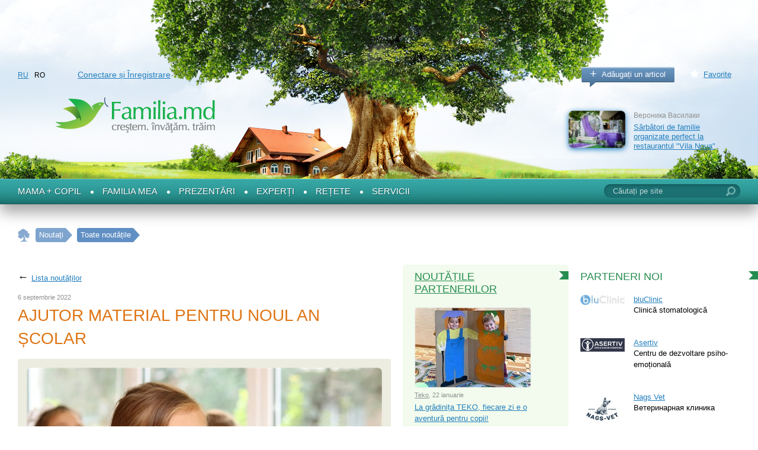

--- FILE ---
content_type: text/html; charset=utf-8
request_url: http://www.familia.md/ro/news/all_news/ajutor_material_elevi/default.aspx
body_size: 11766
content:
<!DOCTYPE html PUBLIC "-//W3C//DTD XHTML 1.0 Transitional//EN" "http://www.w3.org/TR/xhtml1/DTD/xhtml1-transitional.dtd">

<html xmlns="http://www.w3.org/1999/xhtml" prefix="og: http://ogp.me/ns#">
<head><title>
	
                Ajutor material  pentru noul an școlar Noutăţi în Moldova — Familia.md
            
</title><meta http-equiv="Content-Type" content="text/html; charset=utf-8" /><meta id="ctl00_metaDescription" name="description" content="
                Noutati Ajutor material  pentru noul an școlar
            " /><meta id="ctl00_metaKeywords" name="keywords" content="
                Noutati Ajutor material  pentru noul an școlarc
            " /><meta property="fb:admins" content="100002629938082" /><link href="/favicon.ico" rel="shortcut icon" /><link rel="stylesheet" type="text/css" href="/css/style.css" /><link href="/css/jquery.autocomplete.css" rel="stylesheet" type="text/css" />
	<!--[if lte IE 7]><link rel="stylesheet" type="text/css" href="/css/ie7.css" /><![endif]-->
	<!--[if IE 8]><link rel="stylesheet" type="text/css" href="/css/ie8.css" /><![endif]-->
	<!--[if lt IE 9]><script type="text/javascript" src="/js/respond.min.js"></script><![endif]-->
	<!--[if gte IE 9]>
	  <style type="text/css">
		.gr {
		   filter: none;
		}
	  </style>
	<![endif]-->

	<script src="https://ajax.googleapis.com/ajax/libs/jquery/1.7.2/jquery.min.js"></script>

	<script type="text/javascript">		window.jQuery || document.write('<script src="/js/jquery-1.7.2.min.js">\x3C/script>')</script>

	<script src="/js/modernizr.custom.js" type="text/javascript"></script>

	<script src="/js/jquery.autocomplete.min.js" type="text/javascript"></script>

	<script type="text/javascript" src="/js/common.js"></script>

	<script src="/js/docready.js" type="text/javascript"></script>

	<link href="/js/fancybox/jquery.fancybox-1.3.4.css" rel="stylesheet" type="text/css" />

	<script src="https://ulogin.ru/js/ulogin.js"></script>
<script>
  (function(i,s,o,g,r,a,m){i['GoogleAnalyticsObject']=r;i[r]=i[r]||function(){
  (i[r].q=i[r].q||[]).push(arguments)},i[r].l=1*new Date();a=s.createElement(o),
  m=s.getElementsByTagName(o)[0];a.async=1;a.src=g;m.parentNode.insertBefore(a,m)
  })(window,document,'script','https://www.google-analytics.com/analytics.js','ga');

  ga('create', 'UA-33368992-1', 'auto');
  ga('send', 'pageview');

</script>

<meta property="og:title" content="Ajutor material  pentru noul an școlar" />
<meta property="og:url" content="http://www.familia.md/ro/news/ajutor_material_elevi/default.aspx" />
<meta property="og:locale" content="ro_RO" />
<meta property="og:site_name" content="Familia Md" />
<meta content="http://www.familia.md/i/info/Articles/11272.jpg" property="og:image" />
<meta property="fb:app_id" content="410890162407463" />
</head>
<body class="masterDefault">
	<form name="aspnetForm" method="post" action="/ro/news/all_news/ajutor_material_elevi/default.aspx" id="aspnetForm">
<div>
<input type="hidden" name="__VIEWSTATE" id="__VIEWSTATE" value="/wEPDwUJLTY1MjEyNzM0ZBgBBRRjdGwwMCRjcGhNYWluJG12TWFpbg8PZAIBZGmRfJCjo9QaKo1bmyQoC9eerK5wb+BlVPYcfXzEn/TL" />
</div>


<script src="/handlers/Translations.ashx?lng=ro" type="text/javascript"></script>
<div>

	<input type="hidden" name="__VIEWSTATEGENERATOR" id="__VIEWSTATEGENERATOR" value="433FBFF9" />
	<input type="hidden" name="__EVENTTARGET" id="__EVENTTARGET" value="" />
	<input type="hidden" name="__EVENTARGUMENT" id="__EVENTARGUMENT" value="" />
	<input type="hidden" name="__EVENTVALIDATION" id="__EVENTVALIDATION" value="/wEdAAMq6FSg/Y7o2DEpASw5zpriywt8aqQtfPSPvUoZnvGG9wUamMcL581rK4cFtI+RC28r/dEg0AJZxSfCoktJvQOewEZdXCiPHGXj+P4wMY0KWw==" />
</div>
		<div class="imitBody">
			
<div id="fb-root"></div>
<script>    (function (d, s, id) {
        var js, fjs = d.getElementsByTagName(s)[0];
        if (d.getElementById(id)) return;
        js = d.createElement(s); js.id = id;
        js.src = "//connect.facebook.net/ro_RO/all.js#xfbml=1";
        fjs.parentNode.insertBefore(js, fjs);
    } (document, 'script', 'facebook-jssdk'));</script>

<script>
!function (d, id, did, st) {
  var js = d.createElement("script");
  js.src = "https://connect.ok.ru/connect.js";
  js.onload = js.onreadystatechange = function () {
  if (!this.readyState || this.readyState == "loaded" || this.readyState == "complete") {
    if (!this.executed) {
      this.executed = true;
      setTimeout(function () {
        OK.CONNECT.insertGroupWidget(id,did,st);
      }, 0);
    }
  }}
  d.documentElement.appendChild(js);
}(document,"ok_group_widget","54583883530266","{width:305,height:90}");
</script>

<!-- Yandex.Metrika counter -->
<script type="text/javascript">
    (function (d, w, c) {
        (w[c] = w[c] || []).push(function () {
            try {
                w.yaCounter29637525 = new Ya.Metrika({
                    id: 29637525,
                    webvisor: true,
                    clickmap: true,
                    trackLinks: true,
                    accurateTrackBounce: true
                });
            } catch (e) { }
        });

        var n = d.getElementsByTagName("script")[0],
            s = d.createElement("script"),
            f = function () { n.parentNode.insertBefore(s, n); };
        s.type = "text/javascript";
        s.async = true;
        s.src = (d.location.protocol == "https:" ? "https:" : "https:") + "//mc.yandex.ru/metrika/watch.js";

        if (w.opera == "[object Opera]") {
            d.addEventListener("DOMContentLoaded", f, false);
        } else { f(); }
    })(document, window, "yandex_metrika_callbacks");
</script>
<noscript><div><img src="//mc.yandex.ru/watch/29637525" style="position:absolute; left:-9999px;" alt="" /></div></noscript>
<!-- /Yandex.Metrika counter -->

<div class="header">
    <div class="inner clearfix">
        

        
        <ul class="langsPnl">
    
        <li>
            <a href="//www.semia.md/ru/news/all_news/ajutor_material_elevi/default.aspx">RU</a>
        </li>
    
        <li>
            RO
        </li>
    
        </ul>

        <div class="accountPnl">
            
            <a href="/ro/signin/default.aspx" onclick="showEnterPopup(null);return false">
            Conectare și Înregistrare
            </a>
            
            
        </div>
        <div class="addedPnl">
            <a href="/ro/add_your_article/default.aspx" class="btngr-abs btngr-addArticle plus blue gr">
                Adăugați un articol</a> <a href="/ro/favorites/default.aspx" class="favorite">
                    Favorite</a>
        </div>
        <br class="clear" />
        
<div class="articleHeader">
    <span class="img"><a href="/ro/info/children/from_3_to_7/idelnie_semeinie_prazdniki/default.aspx">
        <img src="/i/info/Articles/mini/3756.jpg" alt="Sărbători de familie organizate perfect la restaurantul &quot;Vila Noua&quot;" title="Sărbători de familie organizate perfect la restaurantul &quot;Vila Noua&quot;"/></a></span> <span><span class="author">
            Вероника Василаки</span> <a href="/ro/info/children/from_3_to_7/idelnie_semeinie_prazdniki/default.aspx">
                Sărbători de familie organizate perfect la restaurantul "Vila Noua"</a> </span>
</div>

        <span class="logo">
            <a id="ctl00_ucHeader_hypLogo" href="/">
            <img src="/i/logo_ro.png" alt="Semia.md" title="Semia.md" /></a></span>
    </div>
    
</div>
<div class="menuTop clearfix">
    <div id="ctl00_ucHeader_ctl01_pnlSearch" class="searchPnl" onkeypress="javascript:return WebForm_FireDefaultButton(event, &#39;ctl00_ucHeader_ctl01_ibtSearch&#39;)">
	
    <input name="ctl00$ucHeader$ctl01$txtSearch" type="text" value="Căutați pe site" id="ctl00_ucHeader_ctl01_txtSearch" class="startText" />
    <input type="submit" name="ctl00$ucHeader$ctl01$ibtSearch" value="" id="ctl00_ucHeader_ctl01_ibtSearch" />

</div>

    <?xml version="1.0" encoding="utf-8"?><ul id="ulTopMenu"><li><a href="/ro/info/children/default.aspx">Mama + Copil</a></li><li><a href="/ro/info/home_and_family/default.aspx">Familia mea</a></li><li><a href="/ro/info/prezentari/default.aspx">Prezentări</a></li><li><a href="/ro/info/experts/default.aspx">Experți</a></li><li><a href="/ro/info/recete/default.aspx">Rețete</a></li><li class="last"><a href="/ro/products/default.aspx">Servicii</a></li></ul>

</div>

			
					<p class="path">
				
					<span itemscope itemtype="http://data-vocabulary.org/Breadcrumb">
						<a href="/ro/index.aspx" itemprop="url"><span itemprop="title">Pagina principală</span></a></span>
				
				
					<span itemscope itemtype="http://data-vocabulary.org/Breadcrumb">
						<a href="/ro/news/default.aspx" itemprop="url"><span itemprop="title">Noutați</span></a></span>
				
				
					<span itemscope itemtype="http://data-vocabulary.org/Breadcrumb">
						<a href="/ro/news/all_news/default.aspx" itemprop="url"><span itemprop="title">Toate noutățile</span></a></span>
				
					</p>
			<div class="wrapperMain">
				<div class="innerWrapperMain">
					<div class="lCol">
						




						
	
			<div class="oneNewsPage">
				<div class="back">
					<i>&larr;</i><a id="ctl00_cphMain_hypBack" href="/ro/news/all_news/default.aspx?year=2022">Lista noutăților</a></div>
				<div class="date">
					6 septembrie 2022</div>
				<h1>
					Ajutor material  pentru noul an școlar</h1>
				<div class="imgsNvideos clearfix">
					
					<div class="wrap_bigImg">
						<div class="bigImg" id="bigImgImgsNvideos">
							<a id="ctl00_cphMain_hypMainImage" class="fImage" rel="1" href="/i/info/Articles/11272.jpg"><img src="/img.ashx?img=/i/info/Articles/11272.jpg&amp;width=730&amp;height=730" alt="" style="border-width:0px;" /></a></div>
					</div>
				</div>
				<div id="ctl00_cphMain_divNewsContent" class="textNews"><strong><p>Primăria Municipiului Chișinău informează că ajutorul material de 700 de lei, acordat de municipalitate pentru susținerea copiilor din familiile defavorizate din capitală, a fost transferat către prestatorul de servicii de plată Î.S. „Poșta Moldovei".
</p></strong>


<p>Astfel, de surse financiare vor beneficia 8000 elevi pentru pregătirea de noul an școlar 2022 - 2023 (tranșa întâi).
</p>


<p>E de menționat că anual, în perioada lunilor aprilie - mai (tranșa întâi), la instituția de învățământ sunt depuse dosarele pentru susținerea financiară de către Primăria Chișinău a elevilor din clasele a II - IX și a XI - XII.
</p>


<p>În cadrul primei etape au beneficiat de ajutorul enunțat 6.423 de copii, din bugetul municipal în acest scop fiind alocate 4,5 milioane lei.
</p>


<p>Iar în etapa a doua, pe parcursul lunii septembrie, urmează să fie completate și aprobate listele beneficiarilor din clasele a I-a, a V-a și a X-a (noi formate).
</p>


<h3>Beneficiarii ajutorului material unic pentru pregătirea de școală sunt:</h3>

<ul>
	<li> familiile fără venituri sau cu venituri mici;</li>
 	<li>familiile cu mulți copii; </li>
	<li>familiile monoparentale;</li>
	<li> familiile în care unul din părinți are grad de dizabilitate</li>
 	<li> familiile în care a fost instituită tutelă/curatelă (cu părinți decedați, lipsiți de drepturile părintești, inapți de muncă)</li></ul>
<strong>
<p>Ajutorul material este eliberat de către prestatorul de servicii de plată, titularului sau mandatarului, împuternicit în modul corespunzător, la prezentarea buletinului de identitate a acestuia. 
</p></strong></div>
				<div class="srcNews">
					Sursa: www.chisinau.md</div>
				<div class="views">
					<span>
						Vizualizări pe parcursul acestei săptămîni:
						0</span> <span>
							Vizualizări de la publicare:
							72</span>
				</div>

				<script type="text/javascript" src="/js/likes.js"></script>

				<script type="text/javascript">
					mainParamsLikes.type = 'article';
					$(document).ready(function () {
						initImgsNvideos(document.querySelectorAll("div.imgsNvideos"));
					});
				</script>

				<div class="socialsOneNews">
					<div>
						<span class="kolvoLikes" data-id="11272"
							data-url="/ro/news/ajutor_material_elevi/default.aspx">Îmi place</span></div>
					<div>
						
<div class="oneSocial">
	<div class="fb-share-button" data-layout="box_count" data-href="http://www.familia.md/ro/news/ajutor_material_elevi/default.aspx">
	</div>
</div>
<div class="oneSocial">
	<div id="ok_shareWidget">
	</div>

	<script>
		!function (d, id, did, st) {
			var js = d.createElement("script");
			js.src = "https://connect.ok.ru/connect.js";
			js.onload = js.onreadystatechange = function () {
				if (!this.readyState || this.readyState == "loaded" || this.readyState == "complete") {
					if (!this.executed) {
						this.executed = true;
						setTimeout(function () {
							OK.CONNECT.insertShareWidget(id, did, st);
						}, 0);
					}
				}
			};
			d.documentElement.appendChild(js);
		} (document, "ok_shareWidget", 'http://www.familia.md/ro/news/ajutor_material_elevi/default.aspx', "{width:115,height:65,st:'rounded',sz:20,ck:2,vt:'1'}");
	</script>

</div>

					</div>
				</div>
				
			<p class="doComplaint">Dacă ați observat o greșeală sau o inexactitate în text
			<span class="jsLink showComplaintPopup">anunțați-ne</span>.</p>
		
				
				
			</div>
		<script type="text/javascript">
                document.write('<img style="height:1px;width:1px;"' +
               'src="/handlers/viewstat.ashx?id='+11272+'&type=2" alt="" border="0"/>')</script>

					</div>
					<div class="cCol">
						

						
        <h2 class="green rFlag">
            <a href="/ro/news/default.aspx">
                Noutățile partenerilor</a>
        </h2>
        <ul class="listItems-abs listItems-newsCcol">
    
        <li>
            <a href="/ro/news/teko_news_22_01_2026/default.aspx" class="img"><img src="/i/info/Articles/mini/12915.jpg" border="0" /></a>
            <span class="date"><a href="/ro/products/default.aspx?company=contact@tech4kids.md">
                Teko</a>, 22 ianuarie</span>
		    <p><a href="/ro/news/teko_news_22_01_2026/default.aspx">La grădinița TEKO, fiecare zi e o aventură pentru copii!</a>
            </p>           
        </li>
    
        <li>
            <a href="/ro/news/ovisus_news_22_01_2026/default.aspx" class="img"><img src="/i/info/Articles/mini/12914.jpg" border="0" /></a>
            <span class="date"><a href="/ro/products/default.aspx?company=ovisus@ovico.md">
                Ovisus</a>, 22 ianuarie</span>
		    <p><a href="/ro/news/ovisus_news_22_01_2026/default.aspx">Ce simptome trădează apariția cataractei?</a>
            </p>           
        </li>
    
        <li>
            <a href="/ro/news/glamourgirls_news_22_01_2026/default.aspx" class="img"><img src="/i/info/Articles/mini/12913.jpg" border="0" /></a>
            <span class="date"><a href="/ro/products/default.aspx?company=glamgirls">
                Glamour Girls</a>, 22 ianuarie</span>
		    <p><a href="/ro/news/glamourgirls_news_22_01_2026/default.aspx">Organizează ziua de naștere a fetiței la Glamour Girls!</a>
            </p>           
        </li>
    
        <li>
            <a href="/ro/news/polyglot_news_22_01_26/default.aspx" class="img"><img src="/i/info/Articles/mini/12912.jpg" border="0" /></a>
            <span class="date"><a href="/ro/products/default.aspx?company=info.polyglotmd@gmail.com">
                Polyglot</a>, 22 ianuarie</span>
		    <p><a href="/ro/news/polyglot_news_22_01_26/default.aspx">Ce este Polyglot?</a>
            </p>           
        </li>
    
        <li>
            <a href="/ro/news/familyshoppingcenter_news_22_01_26/default.aspx" class="img"><img src="/i/info/Articles/mini/12911.jpg" border="0" /></a>
            <span class="date"><a href="/ro/products/default.aspx?company=familyshop">
                Family Shopping Center</a>, 22 ianuarie</span>
		    <p><a href="/ro/news/familyshoppingcenter_news_22_01_26/default.aspx">Distracție și gusturi delicioase pentru întreaga familie la Family Shopping Center</a>
            </p>           
        </li>
    
        <li>
            <a href="/ro/news/nagsvet_news_21_01_2026/default.aspx" class="img"><img src="/i/info/Articles/mini/12909.jpg" border="0" /></a>
            <span class="date"><a href="/ro/products/default.aspx?company=clinicanagsvet@gmail.com">
                Nags Vet</a>, 21 ianuarie</span>
		    <p><a href="/ro/news/nagsvet_news_21_01_2026/default.aspx">Obezitatea la câini și pisici. Alegeți dieta terapeutică împreună cu specialiștii clinicii Nags Vet</a>
            </p>           
        </li>
    
        <li>
            <a href="/ro/news/eliteacademia_news_19_01_2026/default.aspx" class="img"><img src="/i/info/Articles/mini/12908.jpg" border="0" /></a>
            <span class="date"><a href="/ro/products/default.aspx?company=eliteacademia">
                Elite Academia</a>, 19 ianuarie</span>
		    <p><a href="/ro/news/eliteacademia_news_19_01_2026/default.aspx">Elite Academia oferă o zi de probă gratuită pentru copiii 2–7 ani</a>
            </p>           
        </li>
    
        <li>
            <a href="/ro/news/couturier_academy_news_16_01_2026/default.aspx" class="img"><img src="/i/info/Articles/mini/12906.jpg" border="0" /></a>
            <span class="date"><a href="/ro/products/default.aspx?company=studio_atelier">
                Couturier Academy</a>, 16 ianuarie</span>
		    <p><a href="/ro/news/couturier_academy_news_16_01_2026/default.aspx">Couturier Academy – școala unde pasiunea pentru modă devine o profesie!</a>
            </p>           
        </li>
    
        <li>
            <a href="/ro/news/smartykids_news_16_01_2026/default.aspx" class="img"><img src="/i/info/Articles/mini/12905.jpg" border="0" /></a>
            <span class="date"><a href="/ro/products/default.aspx?company=chisinau-centru@smarty-kids.md">
                SmartyKids</a>, 16 ianuarie</span>
		    <p><a href="/ro/news/smartykids_news_16_01_2026/default.aspx">Limba engleză pentru copii de la 3 ani acum la SmartyKids Chișinău.Centru</a>
            </p>           
        </li>
    
        </ul>
    

						
						
					</div>
					<div id="ctl00_divRightCol" class="rCol">
						
						
						
<h2 class="green rFlag">
    Parteneri noi
</h2>

        <ul class="listNewCompsOnIndex">
    
        <li><a href="/ro/products/default.aspx?company=info@bluclinic.md">
            <img src="/i/usr/mini/8653.jpg" border="0" /></a>
            <div class="cont">
                <a href="/ro/products/default.aspx?company=info@bluclinic.md">
                    bluClinic</a>
                <p>
                    Clinică stomatologică</p>
            </div>
        </li>
    
        <li><a href="/ro/products/default.aspx?company=proasertiv.md@gmail.com">
            <img src="/i/usr/mini/8643.jpg" border="0" /></a>
            <div class="cont">
                <a href="/ro/products/default.aspx?company=proasertiv.md@gmail.com">
                    Asertiv</a>
                <p>
                    Centru de dezvoltare psiho-emoțională</p>
            </div>
        </li>
    
        <li><a href="/ro/products/default.aspx?company=clinicanagsvet@gmail.com">
            <img src="/i/usr/mini/8637.jpg" border="0" /></a>
            <div class="cont">
                <a href="/ro/products/default.aspx?company=clinicanagsvet@gmail.com">
                    Nags Vet</a>
                <p>
                    Ветеринарная клиника</p>
            </div>
        </li>
    
        <li><a href="/ro/products/default.aspx?company=pernamea">
            <img src="/i/usr/mini/8609.jpg" border="0" /></a>
            <div class="cont">
                <a href="/ro/products/default.aspx?company=pernamea">
                    PernaMea.md</a>
                <p>
                    Articole pentru copii și mame</p>
            </div>
        </li>
    
        <li><a href="/ro/products/default.aspx?company=Stelli243">
            <img src="/i/usr/mini/8595.jpg" border="0" /></a>
            <div class="cont">
                <a href="/ro/products/default.aspx?company=Stelli243">
                    Bravito Afther School</a>
                <p>
                    Centru educațional</p>
            </div>
        </li>
    
        </ul>
    



						
<h2 class="green rFlag">
	Cele mai interesante
</h2>

		<ul class="listItems-abs listItems-articles">
			
	
		<li class="Article"><a class="img"
			href="/ro/info/prezentari/sanatate/gde_iskati_pediatora/default.aspx">
			<span class="type"><img src="/i/info/Articles/mini/1532.jpg" alt="Unde găsim un pediatru bun &#238;n Chișinău? Prezentare" title="Unde găsim un pediatru bun &#238;n Chișinău? Prezentare"/><span><i></i></span></span>
		</a>
			<div class="cont">
                <span class="comercial"> </span>               
				<span class="author"><a href="/ro/users/default.aspx?id=873">Вероника Василаки</a>,</span>
				<h3>
					<a href="/ro/info/prezentari/sanatate/gde_iskati_pediatora/default.aspx">
						Unde găsim un pediatru bun în Chișinău? Prezentare</a>
				</h3>
				
				<div class="statsPnl">
					<span class="likes" title="Likes">
						12</span> <span class="comments"
							title="Comentarii">
							4</span>
					<span class="views" title="Vizualizări">
						269317</span>
				</div>
			</div>
		</li>
	
		<li class="Article"><a class="img"
			href="/ro/info/home_and_family/home/nagsvet_news_01_12_2025/default.aspx">
			<span class="type"><img src="/i/info/Articles/mini/12843.jpg" alt="Nags Vet: Clinica veterinară din Chișinău specializată &#238;n &#238;ngrijirea c&#226;inilor și pisicilor" title="Nags Vet: Clinica veterinară din Chișinău specializată &#238;n &#238;ngrijirea c&#226;inilor și pisicilor"/><span><i></i></span></span>
		</a>
			<div class="cont">
                <span class="comercial"> </span>               
				<span class="author"><a href="/ro/products/default.aspx?company=clinicanagsvet@gmail.com">Nags Vet</a>,</span>
				<h3>
					<a href="/ro/info/home_and_family/home/nagsvet_news_01_12_2025/default.aspx">
						Nags Vet: Clinica veterinară din Chișinău specializată în îngrijirea câinilor și pisicilor</a>
				</h3>
				
				<div class="statsPnl">
					<span class="likes" title="Likes">
						0</span> <span class="comments"
							title="Comentarii">
							0</span>
					<span class="views" title="Vizualizări">
						538</span>
				</div>
			</div>
		</li>
	
		<li class="Article"><a class="img"
			href="/ro/info/children/from_1_to_3_years/magicparty_news_28_11_2025/default.aspx">
			<span class="type"><img src="/i/info/Articles/mini/12838.jpg" alt="Magic Party: Povestea clubului care transformă aniversările copiilor &#238;n petreceri memorabile" title="Magic Party: Povestea clubului care transformă aniversările copiilor &#238;n petreceri memorabile"/><span><i></i></span></span>
		</a>
			<div class="cont">
                <span class="comercial"> </span>               
				<span class="author"><a href="/ro/products/default.aspx?company=magicparty@inbox.ru">Magic Party</a>,</span>
				<h3>
					<a href="/ro/info/children/from_1_to_3_years/magicparty_news_28_11_2025/default.aspx">
						Magic Party: Povestea clubului care transformă aniversările copiilor în petreceri memorabile</a>
				</h3>
				
				<div class="statsPnl">
					<span class="likes" title="Likes">
						0</span> <span class="comments"
							title="Comentarii">
							0</span>
					<span class="views" title="Vizualizări">
						635</span>
				</div>
			</div>
		</li>
	
		<li class="Article"><a class="img"
			href="/ro/info/children/growth/educentru_news_21_11_2025/default.aspx">
			<span class="type"><img src="/i/info/Articles/mini/12823.jpg" alt="Educentru Pro: Noua grădiniță privată din Chișinău care așteaptă copiii de la 1 an" title="Educentru Pro: Noua grădiniță privată din Chișinău care așteaptă copiii de la 1 an"/><span><i></i></span></span>
		</a>
			<div class="cont">
                <span class="comercial"> </span>               
				<span class="author"><a href="/ro/products/default.aspx?company=salon_teatrul_mic">EDUCENTRU</a>,</span>
				<h3>
					<a href="/ro/info/children/growth/educentru_news_21_11_2025/default.aspx">
						Educentru Pro: Noua grădiniță privată din Chișinău care așteaptă copiii de la 1 an</a>
				</h3>
				
				<div class="statsPnl">
					<span class="likes" title="Likes">
						0</span> <span class="comments"
							title="Comentarii">
							0</span>
					<span class="views" title="Vizualizări">
						345</span>
				</div>
			</div>
		</li>
	
		<li class="Article"><a class="img"
			href="/ro/info/children/from_1_to_3_years/eliteacademia_news_16_10_2025/default.aspx">
			<span class="type"><img src="/i/info/Articles/mini/12745.jpg" alt="Elite Academia – locul unde copiii &#238;nvață, se joacă și cresc armonios" title="Elite Academia – locul unde copiii &#238;nvață, se joacă și cresc armonios"/><span><i></i></span></span>
		</a>
			<div class="cont">
                <span class="comercial"> </span>               
				<span class="author"><a href="/ro/products/default.aspx?company=eliteacademia">Elite Academia</a>,</span>
				<h3>
					<a href="/ro/info/children/from_1_to_3_years/eliteacademia_news_16_10_2025/default.aspx">
						Elite Academia – locul unde copiii învață, se joacă și cresc armonios</a>
				</h3>
				
				<div class="statsPnl">
					<span class="likes" title="Likes">
						0</span> <span class="comments"
							title="Comentarii">
							0</span>
					<span class="views" title="Vizualizări">
						518</span>
				</div>
			</div>
		</li>
	
		</ul>
	


						
<h2 class="sandy rFlag">
    Teme populare
	
</h2>

		<ul class="listNewThemesOnIndex">
			
	
		<li><a class="img" href="/ro/info/children/from_3_to_7/tag_1302/default.aspx">
			<img src="/i/tags/1302.jpg"
				alt="Distracții pentru copii în Chișinău" /></a>
			<div class="cont">
				<a href="/ro/info/children/from_3_to_7/tag_1302/default.aspx">
					Distracții pentru copii în Chișinău</a>
				
				
				<div class="statsPnl">
					<span>
						Articole:
						17</span> <span class="views"
							title="Vizualizări">
							757231</span>
				</div>
			</div>
		</li>
	
		<li><a class="img" href="/ro/info/children/from_3_to_7/tag_280/default.aspx">
			<img src="/i/tags/280.jpg"
				alt="Sportul și dezvoltarea fizică" /></a>
			<div class="cont">
				<a href="/ro/info/children/from_3_to_7/tag_280/default.aspx">
					Sportul și dezvoltarea fizică</a>
				
				
				<div class="statsPnl">
					<span>
						Articole:
						18</span> <span class="views"
							title="Vizualizări">
							416845</span>
				</div>
			</div>
		</li>
	
		<li><a class="img" href="/ro/info/home_and_family/education/tag_517/default.aspx">
			<img src="/i/tags/517.jpg"
				alt="Cursuri pentru Adulți" /></a>
			<div class="cont">
				<a href="/ro/info/home_and_family/education/tag_517/default.aspx">
					Cursuri pentru Adulți</a>
				
				
				<div class="statsPnl">
					<span>
						Articole:
						25</span> <span class="views"
							title="Vizualizări">
							619145</span>
				</div>
			</div>
		</li>
	
		<li><a class="img" href="/ro/info/children/up_to_1_year/tag_507/default.aspx">
			<img src="/i/tags/507.jpg"
				alt="Bone și profesori" /></a>
			<div class="cont">
				<a href="/ro/info/children/up_to_1_year/tag_507/default.aspx">
					Bone și profesori</a>
				
				
				<div class="statsPnl">
					<span>
						Articole:
						7</span> <span class="views"
							title="Vizualizări">
							55410</span>
				</div>
			</div>
		</li>
	
		<li><a class="img" href="/ro/info/children/from_1_to_3_years/tag_99/default.aspx">
			<img src="/i/tags/99.jpg"
				alt="Grădinița" /></a>
			<div class="cont">
				<a href="/ro/info/children/from_1_to_3_years/tag_99/default.aspx">
					Grădinița</a>
				
				
				<div class="statsPnl">
					<span>
						Articole:
						30</span> <span class="views"
							title="Vizualizări">
							388080</span>
				</div>
			</div>
		</li>
	
		</ul>
	


						

						
						
					</div>
				</div>
			</div>
			
<div class="footer" id="footerMain">
    <div class="innerFooter">
        <div class="wrap_menuFooter">
            <?xml version="1.0" encoding="utf-16"?><ul><li class="special">Familia.md</li><li><a href="/ro/about/agreement/default.aspx">Acord</a></li><li><a href="/ro/about/about_site/default.aspx">Despre site</a></li><li><a href="/ro/about/_news/default.aspx">Noutăţi</a></li><li><a href="/ro/about/vacancy/default.aspx">Posturi vacante</a></li><li><a href="/ro/about/feedback/default.aspx">Contacte</a></li><li><a href="/ro/about/advs/default.aspx">Plasare publicității</a></li></ul><ul><li class="special">Mama + Copil</li><li><a href="/ro/info/children/planning/default.aspx">Planificare</a></li><li><a href="/ro/info/children/pregpregnancy/default.aspx">Sarcină</a></li><li><a href="/ro/info/children/childbearing/default.aspx">Nașterea</a></li><li><a href="/ro/info/children/up_to_1_year/default.aspx">Copilul 0-1 ani</a></li><li><a href="/ro/info/children/from_1_to_3_years/default.aspx">De la 1 la 3 ani</a></li><li><a href="/ro/info/children/from_3_to_7/default.aspx">De la 3 la 7 ani</a></li><li><a href="/ro/info/children/older_then_7/default.aspx">Mai mari de 7 ani</a></li><li><a href="/ro/info/children/health/default.aspx">Sănătatea copilului</a></li><li><a href="/ro/info/children/growth/default.aspx">Dezvoltare</a></li><li><a href="/ro/info/children/buy_1/default.aspx">Cumpărături</a></li></ul><ul><li class="special">Familia mea</li><li><a href="/ro/info/home_and_family/home/default.aspx">Casă</a></li><li><a href="/ro/info/home_and_family/health/default.aspx">Sănătate</a></li><li><a href="/ro/info/home_and_family/beauty/default.aspx">Frumusețe</a></li><li><a href="/ro/info/home_and_family/education/default.aspx">Educația și munca</a></li><li><a href="/ro/info/home_and_family/body/default.aspx">Sport</a></li><li><a href="/ro/info/home_and_family/law/default.aspx">Aspecte legale</a></li><li><a href="/ro/info/home_and_family/trip/default.aspx">Turism și agrement</a></li><li><a href="/ro/info/home_and_family/relations/default.aspx">Relații și armonie interioară</a></li><li><a href="/ro/info/home_and_family/people/default.aspx">Personalități interesante</a></li><li><a href="/ro/info/home_and_family/cookery/default.aspx">Gastronomia</a></li></ul><ul><li class="special">Prezentări</li><li><a href="/ro/info/prezentari/sanatate/default.aspx">Sănătate</a></li><li><a href="/ro/info/prezentari/educatie/default.aspx">Educație</a></li><li><a href="/ro/info/prezentari/sport/default.aspx">Sport</a></li><li><a href="/ro/info/prezentari/frumusete/default.aspx">Frumusețe</a></li><li><a href="/ro/info/prezentari/casa/default.aspx">Casă</a></li><li><a href="/ro/info/prezentari/odihna/default.aspx">Odihnă și divertisment</a></li><li><a href="/ro/info/prezentari/shopping/default.aspx">Shopping</a></li></ul><ul><li class="special">Experți</li><li><a href="/ro/info/experts/psychologist/default.aspx">Psihologi</a></li><li><a href="/ro/info/experts/pedagogue/default.aspx">Pedagogi</a></li><li><a href="/ro/info/experts/fitness_sport_expert/default.aspx">Antrenori de fitness</a></li><li><a href="/ro/info/experts/business_consultants/default.aspx">Consultanți în afaceri</a></li></ul><ul><li class="special">Rețete</li><li><a href="/ro/info/recete/mama_cooking/default.aspx">Mama gătește</a></li><li><a href="/ro/info/recete/housewife_guide/default.aspx">Ghidul gospodinei moderne</a></li></ul><ul><li class="special">Site-uri la tema</li><li><a href="/ro/cool_sites/svadiba.md/default.aspx">Svadiba.md</a></li></ul>
        </div>
        <div class="footFoot">
            <a href="/ro/about/advs/default.aspx" class="btnFoot">
                Adăugați o companie</a> <a href="/ro/add_your_article/default.aspx" class="btnFoot">
                    Adăugați un articol</a>
            <br class="clear" />
            <a href="http://www.whitespace.md" target="_blank" class="awd">
                
			<span>Site creat în</span>
			<img width="105" height="47" src="/i/white_space.png" alt="Studioul White Space" title="Studioul White Space" />
		
			</a>				
            <div class="copyright">
                Semia.md &copy;&nbsp;2012 — 2020<br />
			Totul despre sarcină, copii, sănătate și familie
                
			<div class="contentSiteFooter"><p><span class="jsLink" onclick="$('#popupContentSiteFooter').show();">Folosirea materialelor site-ului</span</p>
			<div id="popupContentSiteFooter" class="popup-abs popup-contentSiteFooter">
			<div class="close" onclick="$(this).parent().hide();">×</div>
			<div class="cont">
			<h2>Folosirea materialelor site-ului Semia.md</h2>
			<p>Utilizarea integrală sau parțială a materialelor este permisă numai cu acordul scris al redacției. Pentru orice citare link-ul activ <a href=https://www.semia.md/ target="blank">www.semia.md</a> este obligatoriu.<br />
			Cazurile de încălcare vor fi rezolvate în conformitate cu legislația Republicii Moldova.</p>
			</div>
			</div>
			</div>
		
            </div>
<!-- Yandex.Metrika informer -->
<a style="position:absolute; opacity:0" href="https://metrika.yandex.ru/stat/?id=29637525&amp;from=informer"
target="_blank" rel="nofollow"><img src="//bs.yandex.ru/informer/29637525/3_1_FFFFFFFF_EFEFEFFF_0_pageviews"
style="width:88px; height:31px; border:0;" alt="Яндекс.Метрика" title="Яндекс.Метрика: данные за сегодня (просмотры, визиты и уникальные посетители)" onclick="try{Ya.Metrika.informer({i:this,id:29637525,lang:'ru'});return false}catch(e){}"/></a>
<!-- /Yandex.Metrika informer -->
        </div>
        <a href="http://www.facebook.com/Semia.md" target="_blank" class="fb">
                Ne găsiți pe Facebook</a>
    </div>
</div>

		</div>
	
<script type="text/javascript">
//<![CDATA[
var theForm = document.forms['aspnetForm'];
if (!theForm) {
    theForm = document.aspnetForm;
}
function __doPostBack(eventTarget, eventArgument) {
    if (!theForm.onsubmit || (theForm.onsubmit() != false)) {
        theForm.__EVENTTARGET.value = eventTarget;
        theForm.__EVENTARGUMENT.value = eventArgument;
        theForm.submit();
    }
}
//]]>
</script>


<script src="/WebResource.axd?d=rwvEfuTuNRJbeqPo2K8ouwtNrtjTQqdTTi3VbFX7OahjSF4NCBMasdbLtDQXOMSXFcCMMmrQC-EkRSwUWquH2wJkEwiMQhesxgiG9NKpXoQ1&amp;t=637100542300000000" type="text/javascript"></script>


<script type="text/javascript">
//<![CDATA[
mainParams.lng='ro';mainParams.signedIn=false;mainParams.userProvider='';//]]>
</script>
</form>

	<script type="text/javascript">
		var nameGruppedTab = 'alte';
	</script>

	<script src="/js/fancybox/jquery.easing-1.3.pack.js" type="text/javascript"></script>

	<script src="/js/fancybox/jquery.fancybox-1.3.4.pack.js" type="text/javascript"></script>

	<script src="/js/scrollbar.js" type="text/javascript"></script>

	<div class="clouds">
	</div>
	<div class="pastoral">
		<div class="tree">
		</div>
	</div>
    <link rel="stylesheet" type="text/css" href="/css/medias.css" />
</body>
</html>


--- FILE ---
content_type: text/html; charset=utf-8
request_url: http://www.familia.md/page_modules/SubMenu.aspx?url=ro/info/children
body_size: 1034
content:
<?xml version="1.0" encoding="utf-8"?><ul class="listSub"><li><a href="/ro/info/children/planning/default.aspx">Planificare</a></li><li><a href="/ro/info/children/pregpregnancy/default.aspx">Sarcină</a></li><li><a href="/ro/info/children/childbearing/default.aspx">Nașterea</a></li><li><a href="/ro/info/children/up_to_1_year/default.aspx">Copilul 0-1 ani</a></li><li><a href="/ro/info/children/from_1_to_3_years/default.aspx">De la 1 la 3 ani</a></li><li><a href="/ro/info/children/from_3_to_7/default.aspx">De la 3 la 7 ani</a></li><li><a href="/ro/info/children/older_then_7/default.aspx">Mai mari de 7 ani</a></li><li><a href="/ro/info/children/health/default.aspx">Sănătatea copilului</a></li><li><a href="/ro/info/children/growth/default.aspx">Dezvoltare</a></li><li><a href="/ro/info/children/buy_1/default.aspx">Cumpărături</a></li></ul><div class="blocks"><div class="block blockTag"><h4>Tema populară</h4><a href="/ro/info/children/health/tag_540/default.aspx"><span class="img"><img src="/i/tags/540.jpg" alt="Medicina în Republica Moldova" /></span></a><p><a href="/ro/info/children/health/tag_540/default.aspx">Medicina în Republica Moldova</a></p><div class="statsPnl"><span title="Articole">Articole: 59</span><span class="views" title="Vizualizări">1526259</span></div></div><div class="block blockTag"><h4>Ediția de selecție</h4><a href="/ro/info/children/up_to_1_year/tag_1170/default.aspx"><span class="img"><img src="/i/tags/1170.jpg" alt="Centre de dezvoltare pentru copii" /></span></a><p><a href="/ro/info/children/up_to_1_year/tag_1170/default.aspx">Centre de dezvoltare pentru copii</a></p><div class="statsPnl"><span title="Articole">Articole: 11</span><span class="views" title="Vizualizări">444458</span></div></div><div class="&#xD;&#xA;                block blockArticle Articol"><h4>Merită să citiți</h4><a href="/ro/info/children/from_1_to_3_years/obzor_ciastnie_sadiki/default.aspx" class="img"><span class="type"><img src="/i/info/Articles/mini/821.jpg" alt="Grădinițele private din Chișinău. Prezentare" title="Grădinițele private din Chișinău. Prezentare"/><span><i></i></span></span></a><span class="author"><a href="/ro/users/default.aspx?id=873">Вероника Василаки</a>, Articol</span><p><a href="/ro/info/children/from_1_to_3_years/obzor_ciastnie_sadiki/default.aspx">Grădinițele private din Chișinău. Prezentare</a></p><div class="statsPnl"><span class="comments" title="Comentarii">51</span><span class="views" title="Vizualizări">139473</span></div></div></div>


--- FILE ---
content_type: text/html; charset=utf-8
request_url: http://www.familia.md/page_modules/SubMenu.aspx?url=ro/info/home_and_family
body_size: 1062
content:
<?xml version="1.0" encoding="utf-8"?><ul class="listSub"><li><a href="/ro/info/home_and_family/home/default.aspx">Casă</a></li><li><a href="/ro/info/home_and_family/health/default.aspx">Sănătate</a></li><li><a href="/ro/info/home_and_family/beauty/default.aspx">Frumusețe</a></li><li><a href="/ro/info/home_and_family/education/default.aspx">Educația și munca</a></li><li><a href="/ro/info/home_and_family/body/default.aspx">Sport</a></li><li><a href="/ro/info/home_and_family/law/default.aspx">Aspecte legale</a></li><li><a href="/ro/info/home_and_family/trip/default.aspx">Turism și agrement</a></li><li><a href="/ro/info/home_and_family/relations/default.aspx">Relații și armonie interioară</a></li><li><a href="/ro/info/home_and_family/people/default.aspx">Personalități interesante</a></li><li><a href="/ro/info/home_and_family/cookery/default.aspx">Gastronomia</a></li></ul><div class="blocks"><div class="block blockTag"><h4>Tema populară</h4><a href="/ro/info/home_and_family/health/tag_540/default.aspx"><span class="img"><img src="/i/tags/540.jpg" alt="Medicina în Republica Moldova" /></span></a><p><a href="/ro/info/home_and_family/health/tag_540/default.aspx">Medicina în Republica Moldova</a></p><div class="statsPnl"><span title="Articole">Articole: 59</span><span class="views" title="Vizualizări">1526259</span></div></div><div class="block blockTag"><h4>Ediția de selecție</h4><a href="/ro/info/home_and_family/relations/tag_1169/default.aspx"><span class="img"><img src="/i/tags/1169.jpg" alt="Studierea limbilor străine" /></span></a><p><a href="/ro/info/home_and_family/relations/tag_1169/default.aspx">Studierea limbilor străine</a></p><div class="statsPnl"><span title="Articole">Articole: 5</span><span class="views" title="Vizualizări">95409</span></div></div><div class="&#xD;&#xA;                block blockArticle Articol"><h4>Merită să citiți</h4><a href="/ro/info/home_and_family/trip/picnic_sashlic/default.aspx" class="img"><span class="type"><img src="/i/info/Articles/mini/1507.jpg" alt="Prezentarea locurilor de grătar și picnic din Chișinău și &#238;mprejurimile capitalei" title="Prezentarea locurilor de grătar și picnic din Chișinău și &#238;mprejurimile capitalei"/><span><i></i></span></span></a><span class="author"><a href="/ro/users/default.aspx?id=873">Вероника Василаки</a>, Articol</span><p><a href="/ro/info/home_and_family/trip/picnic_sashlic/default.aspx">Prezentarea locurilor de grătar și picnic din Chișinău și împrejurimile capitalei</a></p><div class="statsPnl"><span class="comments" title="Comentarii">6</span><span class="views" title="Vizualizări">213436</span></div></div></div>


--- FILE ---
content_type: text/html; charset=utf-8
request_url: http://www.familia.md/page_modules/SubMenu.aspx?url=ro/info/prezentari
body_size: 939
content:
<?xml version="1.0" encoding="utf-8"?><ul class="listSub"><li><a href="/ro/info/prezentari/sanatate/default.aspx">Sănătate</a></li><li><a href="/ro/info/prezentari/educatie/default.aspx">Educație</a></li><li><a href="/ro/info/prezentari/sport/default.aspx">Sport</a></li><li><a href="/ro/info/prezentari/frumusete/default.aspx">Frumusețe</a></li><li><a href="/ro/info/prezentari/casa/default.aspx">Casă</a></li><li><a href="/ro/info/prezentari/odihna/default.aspx">Odihnă și divertisment</a></li><li><a href="/ro/info/prezentari/shopping/default.aspx">Shopping</a></li></ul><div class="blocks"><div class="block blockTag"><h4>Tema populară</h4><a href="/ro/info/prezentari/sanatate/tag_4208/default.aspx"><span class="img"><img src="/i/tags/4208.jpg" alt="Medici specialiști" /></span></a><p><a href="/ro/info/prezentari/sanatate/tag_4208/default.aspx">Medici specialiști</a></p><div class="statsPnl"><span title="Articole">Articole: 10</span><span class="views" title="Vizualizări">241932</span></div></div><div class="block blockTag"><h4>Ediția de selecție</h4><a href="/ro/info/prezentari/sanatate/tag_594/default.aspx"><span class="img"><img src="/i/tags/594.jpg" alt="Tratament în Moldova" /></span></a><p><a href="/ro/info/prezentari/sanatate/tag_594/default.aspx">Tratament în Moldova</a></p><div class="statsPnl"><span title="Articole">Articole: 17</span><span class="views" title="Vizualizări">361144</span></div></div><div class="&#xD;&#xA;                block blockArticle Articol"><h4>Merită să citiți</h4><a href="/ro/info/prezentari/educatie/english_for_kids/default.aspx" class="img"><span class="type"><img src="/i/info/Articles/mini/836.jpg" alt="Cursuri de limbă engleză pentru copii &#238;n or. Chișinău. Prezentarea ofertelor" title="Cursuri de limbă engleză pentru copii &#238;n or. Chișinău. Prezentarea ofertelor"/><span><i></i></span></span></a><span class="author"><a href="/ro/users/default.aspx?id=887">Ева Рыжова</a>, Articol</span><p><a href="/ro/info/prezentari/educatie/english_for_kids/default.aspx">Cursuri de limbă engleză pentru copii în or. Chișinău. Prezentarea ofertelor</a></p><div class="statsPnl"><span class="comments" title="Comentarii">0</span><span class="views" title="Vizualizări">225005</span></div></div></div>


--- FILE ---
content_type: text/html; charset=utf-8
request_url: http://www.familia.md/page_modules/SubMenu.aspx?url=ro/info/experts
body_size: 903
content:
<?xml version="1.0" encoding="utf-8"?><ul class="listSub"><li><a href="/ro/info/experts/psychologist/default.aspx">Psihologi</a></li><li><a href="/ro/info/experts/pedagogue/default.aspx">Pedagogi</a></li><li><a href="/ro/info/experts/fitness_sport_expert/default.aspx">Antrenori de fitness</a></li><li><a href="/ro/info/experts/business_consultants/default.aspx">Consultanți în afaceri</a></li></ul><div class="blocks"><div class="block blockTag"><h4>Tema populară</h4><a href="/ro/info/experts/psychologist/tag_3809/default.aspx"><span class="img"><img src="/i/tags/3809.jpg" alt="Irina Dvornina" /></span></a><p><a href="/ro/info/experts/psychologist/tag_3809/default.aspx">Irina Dvornina</a></p><div class="statsPnl"><span title="Articole">Articole: 27</span><span class="views" title="Vizualizări">157108</span></div></div><div class="block blockTag"><h4>Ediția de selecție</h4><a href="/ro/info/experts/psychologist/tag_3841/default.aspx"><span class="img"><img src="/i/tags/3841.jpg" alt="Educația copiilor" /></span></a><p><a href="/ro/info/experts/psychologist/tag_3841/default.aspx">Educația copiilor</a></p><div class="statsPnl"><span title="Articole">Articole: 17</span><span class="views" title="Vizualizări">104948</span></div></div><div class="&#xD;&#xA;                block blockArticle Articol"><h4>Merită să citiți</h4><a href="/ro/info/experts/psychologist/irina_dvornina_news_poterea_rebionka/default.aspx" class="img"><span class="type"><img src="/i/info/Articles/mini/9967.jpg" alt="Cum explicăm copiilor mai mari pierderea bebelușului (avort spontan sau deces la naștere)?" title="Cum explicăm copiilor mai mari pierderea bebelușului (avort spontan sau deces la naștere)?"/><span><i></i></span></span></a><span class="author"><a href="/ro/products/default.aspx?company=irina_dvornina@yahoo.com">Irina Dvornina</a>, Articol</span><p><a href="/ro/info/experts/psychologist/irina_dvornina_news_poterea_rebionka/default.aspx">Cum explicăm copiilor mai mari pierderea bebelușului (avort spontan sau deces la naștere)?</a></p><div class="statsPnl"><span class="comments" title="Comentarii">0</span><span class="views" title="Vizualizări">29256</span></div></div></div>


--- FILE ---
content_type: text/html; charset=utf-8
request_url: http://www.familia.md/page_modules/SubMenu.aspx?url=ro/info/recete
body_size: 784
content:
<?xml version="1.0" encoding="utf-8"?><ul class="listSub"><li><a href="/ro/info/recete/mama_cooking/default.aspx">Mama gătește</a></li><li><a href="/ro/info/recete/housewife_guide/default.aspx">Ghidul gospodinei moderne</a></li></ul><div class="blocks"><div class="block blockTag"><h4>Tema populară</h4><a href="/ro/info/recete/housewife_guide/tag_175/default.aspx"><span class="img"><img src="/i/tags/175.jpg" alt="Diete" /></span></a><p><a href="/ro/info/recete/housewife_guide/tag_175/default.aspx">Diete</a></p><div class="statsPnl"><span title="Articole">Articole: 2</span><span class="views" title="Vizualizări">15378</span></div></div><div class="&#xD;&#xA;                block blockArticle Imagine"><h4>Merită să citiți</h4><a href="/ro/info/recete/mama_cooking/recepti_zabavnoe_pecenie/default.aspx" class="img"><span class="type"><img src="/i/info/Articles/mini/1676.jpg" alt="O selecție de rețete de biscuiți amuzanți pentru copii" title="O selecție de rețete de biscuiți amuzanți pentru copii"/><span><i></i></span></span></a><span class="author"><a href="/ro/users/default.aspx?id=873">Вероника Василаки</a>, Imagine</span><p><a href="/ro/info/recete/mama_cooking/recepti_zabavnoe_pecenie/default.aspx">O selecție de rețete de biscuiți amuzanți pentru copii</a></p><div class="statsPnl"><span class="comments" title="Comentarii">0</span><span class="views" title="Vizualizări">1723</span></div></div></div>
